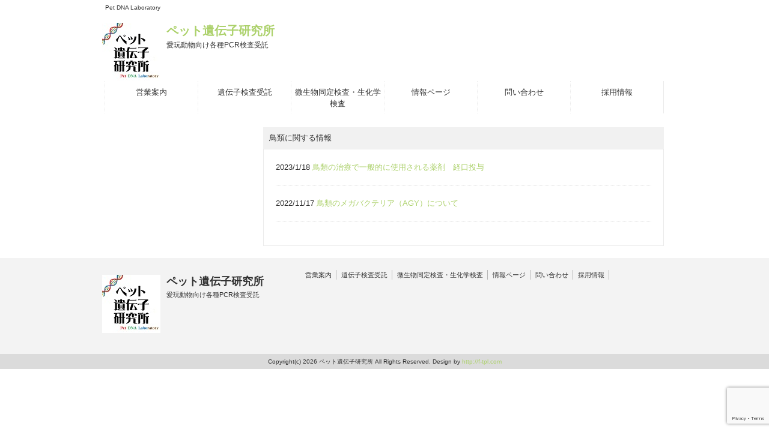

--- FILE ---
content_type: text/html; charset=UTF-8
request_url: https://pet-dna-labo.com/category/bird/
body_size: 6470
content:
<!DOCTYPE html>
<html lang="ja">
<head>
<meta charset="UTF-8">
<meta name="viewport" content="width=device-width, user-scalable=yes, maximum-scale=1.0, minimum-scale=1.0">
<meta name="description" content="鳥類に関する情報 - Pet DNA Laboratory">
<title>鳥類に関する情報 | ペット遺伝子研究所</title>
<link rel="profile" href="http://gmpg.org/xfn/11">
<link rel="stylesheet" type="text/css" media="all" href="https://pet-dna-labo.com/wp-content/themes/tpl_011_rwd/style.css">
<link rel="pingback" href="https://pet-dna-labo.com/xmlrpc.php">
<!--[if lt IE 9]>
<script src="https://pet-dna-labo.com/wp-content/themes/tpl_011_rwd/js/html5.js"></script>
<script src="https://pet-dna-labo.com/wp-content/themes/tpl_011_rwd/js/css3-mediaqueries.js"></script>
<![endif]-->
<meta name='robots' content='max-image-preview:large' />
<link rel="alternate" type="application/rss+xml" title="ペット遺伝子研究所 &raquo; 鳥類に関する情報 カテゴリーのフィード" href="https://pet-dna-labo.com/category/bird/feed/" />
<script type="text/javascript">
/* <![CDATA[ */
window._wpemojiSettings = {"baseUrl":"https:\/\/s.w.org\/images\/core\/emoji\/15.0.3\/72x72\/","ext":".png","svgUrl":"https:\/\/s.w.org\/images\/core\/emoji\/15.0.3\/svg\/","svgExt":".svg","source":{"concatemoji":"https:\/\/pet-dna-labo.com\/wp-includes\/js\/wp-emoji-release.min.js?ver=6.6.4"}};
/*! This file is auto-generated */
!function(i,n){var o,s,e;function c(e){try{var t={supportTests:e,timestamp:(new Date).valueOf()};sessionStorage.setItem(o,JSON.stringify(t))}catch(e){}}function p(e,t,n){e.clearRect(0,0,e.canvas.width,e.canvas.height),e.fillText(t,0,0);var t=new Uint32Array(e.getImageData(0,0,e.canvas.width,e.canvas.height).data),r=(e.clearRect(0,0,e.canvas.width,e.canvas.height),e.fillText(n,0,0),new Uint32Array(e.getImageData(0,0,e.canvas.width,e.canvas.height).data));return t.every(function(e,t){return e===r[t]})}function u(e,t,n){switch(t){case"flag":return n(e,"\ud83c\udff3\ufe0f\u200d\u26a7\ufe0f","\ud83c\udff3\ufe0f\u200b\u26a7\ufe0f")?!1:!n(e,"\ud83c\uddfa\ud83c\uddf3","\ud83c\uddfa\u200b\ud83c\uddf3")&&!n(e,"\ud83c\udff4\udb40\udc67\udb40\udc62\udb40\udc65\udb40\udc6e\udb40\udc67\udb40\udc7f","\ud83c\udff4\u200b\udb40\udc67\u200b\udb40\udc62\u200b\udb40\udc65\u200b\udb40\udc6e\u200b\udb40\udc67\u200b\udb40\udc7f");case"emoji":return!n(e,"\ud83d\udc26\u200d\u2b1b","\ud83d\udc26\u200b\u2b1b")}return!1}function f(e,t,n){var r="undefined"!=typeof WorkerGlobalScope&&self instanceof WorkerGlobalScope?new OffscreenCanvas(300,150):i.createElement("canvas"),a=r.getContext("2d",{willReadFrequently:!0}),o=(a.textBaseline="top",a.font="600 32px Arial",{});return e.forEach(function(e){o[e]=t(a,e,n)}),o}function t(e){var t=i.createElement("script");t.src=e,t.defer=!0,i.head.appendChild(t)}"undefined"!=typeof Promise&&(o="wpEmojiSettingsSupports",s=["flag","emoji"],n.supports={everything:!0,everythingExceptFlag:!0},e=new Promise(function(e){i.addEventListener("DOMContentLoaded",e,{once:!0})}),new Promise(function(t){var n=function(){try{var e=JSON.parse(sessionStorage.getItem(o));if("object"==typeof e&&"number"==typeof e.timestamp&&(new Date).valueOf()<e.timestamp+604800&&"object"==typeof e.supportTests)return e.supportTests}catch(e){}return null}();if(!n){if("undefined"!=typeof Worker&&"undefined"!=typeof OffscreenCanvas&&"undefined"!=typeof URL&&URL.createObjectURL&&"undefined"!=typeof Blob)try{var e="postMessage("+f.toString()+"("+[JSON.stringify(s),u.toString(),p.toString()].join(",")+"));",r=new Blob([e],{type:"text/javascript"}),a=new Worker(URL.createObjectURL(r),{name:"wpTestEmojiSupports"});return void(a.onmessage=function(e){c(n=e.data),a.terminate(),t(n)})}catch(e){}c(n=f(s,u,p))}t(n)}).then(function(e){for(var t in e)n.supports[t]=e[t],n.supports.everything=n.supports.everything&&n.supports[t],"flag"!==t&&(n.supports.everythingExceptFlag=n.supports.everythingExceptFlag&&n.supports[t]);n.supports.everythingExceptFlag=n.supports.everythingExceptFlag&&!n.supports.flag,n.DOMReady=!1,n.readyCallback=function(){n.DOMReady=!0}}).then(function(){return e}).then(function(){var e;n.supports.everything||(n.readyCallback(),(e=n.source||{}).concatemoji?t(e.concatemoji):e.wpemoji&&e.twemoji&&(t(e.twemoji),t(e.wpemoji)))}))}((window,document),window._wpemojiSettings);
/* ]]> */
</script>
<style id='wp-emoji-styles-inline-css' type='text/css'>

	img.wp-smiley, img.emoji {
		display: inline !important;
		border: none !important;
		box-shadow: none !important;
		height: 1em !important;
		width: 1em !important;
		margin: 0 0.07em !important;
		vertical-align: -0.1em !important;
		background: none !important;
		padding: 0 !important;
	}
</style>
<link rel='stylesheet' id='wp-block-library-css' href='https://pet-dna-labo.com/wp-includes/css/dist/block-library/style.min.css?ver=6.6.4' type='text/css' media='all' />
<style id='classic-theme-styles-inline-css' type='text/css'>
/*! This file is auto-generated */
.wp-block-button__link{color:#fff;background-color:#32373c;border-radius:9999px;box-shadow:none;text-decoration:none;padding:calc(.667em + 2px) calc(1.333em + 2px);font-size:1.125em}.wp-block-file__button{background:#32373c;color:#fff;text-decoration:none}
</style>
<style id='global-styles-inline-css' type='text/css'>
:root{--wp--preset--aspect-ratio--square: 1;--wp--preset--aspect-ratio--4-3: 4/3;--wp--preset--aspect-ratio--3-4: 3/4;--wp--preset--aspect-ratio--3-2: 3/2;--wp--preset--aspect-ratio--2-3: 2/3;--wp--preset--aspect-ratio--16-9: 16/9;--wp--preset--aspect-ratio--9-16: 9/16;--wp--preset--color--black: #000000;--wp--preset--color--cyan-bluish-gray: #abb8c3;--wp--preset--color--white: #ffffff;--wp--preset--color--pale-pink: #f78da7;--wp--preset--color--vivid-red: #cf2e2e;--wp--preset--color--luminous-vivid-orange: #ff6900;--wp--preset--color--luminous-vivid-amber: #fcb900;--wp--preset--color--light-green-cyan: #7bdcb5;--wp--preset--color--vivid-green-cyan: #00d084;--wp--preset--color--pale-cyan-blue: #8ed1fc;--wp--preset--color--vivid-cyan-blue: #0693e3;--wp--preset--color--vivid-purple: #9b51e0;--wp--preset--gradient--vivid-cyan-blue-to-vivid-purple: linear-gradient(135deg,rgba(6,147,227,1) 0%,rgb(155,81,224) 100%);--wp--preset--gradient--light-green-cyan-to-vivid-green-cyan: linear-gradient(135deg,rgb(122,220,180) 0%,rgb(0,208,130) 100%);--wp--preset--gradient--luminous-vivid-amber-to-luminous-vivid-orange: linear-gradient(135deg,rgba(252,185,0,1) 0%,rgba(255,105,0,1) 100%);--wp--preset--gradient--luminous-vivid-orange-to-vivid-red: linear-gradient(135deg,rgba(255,105,0,1) 0%,rgb(207,46,46) 100%);--wp--preset--gradient--very-light-gray-to-cyan-bluish-gray: linear-gradient(135deg,rgb(238,238,238) 0%,rgb(169,184,195) 100%);--wp--preset--gradient--cool-to-warm-spectrum: linear-gradient(135deg,rgb(74,234,220) 0%,rgb(151,120,209) 20%,rgb(207,42,186) 40%,rgb(238,44,130) 60%,rgb(251,105,98) 80%,rgb(254,248,76) 100%);--wp--preset--gradient--blush-light-purple: linear-gradient(135deg,rgb(255,206,236) 0%,rgb(152,150,240) 100%);--wp--preset--gradient--blush-bordeaux: linear-gradient(135deg,rgb(254,205,165) 0%,rgb(254,45,45) 50%,rgb(107,0,62) 100%);--wp--preset--gradient--luminous-dusk: linear-gradient(135deg,rgb(255,203,112) 0%,rgb(199,81,192) 50%,rgb(65,88,208) 100%);--wp--preset--gradient--pale-ocean: linear-gradient(135deg,rgb(255,245,203) 0%,rgb(182,227,212) 50%,rgb(51,167,181) 100%);--wp--preset--gradient--electric-grass: linear-gradient(135deg,rgb(202,248,128) 0%,rgb(113,206,126) 100%);--wp--preset--gradient--midnight: linear-gradient(135deg,rgb(2,3,129) 0%,rgb(40,116,252) 100%);--wp--preset--font-size--small: 13px;--wp--preset--font-size--medium: 20px;--wp--preset--font-size--large: 36px;--wp--preset--font-size--x-large: 42px;--wp--preset--spacing--20: 0.44rem;--wp--preset--spacing--30: 0.67rem;--wp--preset--spacing--40: 1rem;--wp--preset--spacing--50: 1.5rem;--wp--preset--spacing--60: 2.25rem;--wp--preset--spacing--70: 3.38rem;--wp--preset--spacing--80: 5.06rem;--wp--preset--shadow--natural: 6px 6px 9px rgba(0, 0, 0, 0.2);--wp--preset--shadow--deep: 12px 12px 50px rgba(0, 0, 0, 0.4);--wp--preset--shadow--sharp: 6px 6px 0px rgba(0, 0, 0, 0.2);--wp--preset--shadow--outlined: 6px 6px 0px -3px rgba(255, 255, 255, 1), 6px 6px rgba(0, 0, 0, 1);--wp--preset--shadow--crisp: 6px 6px 0px rgba(0, 0, 0, 1);}:where(.is-layout-flex){gap: 0.5em;}:where(.is-layout-grid){gap: 0.5em;}body .is-layout-flex{display: flex;}.is-layout-flex{flex-wrap: wrap;align-items: center;}.is-layout-flex > :is(*, div){margin: 0;}body .is-layout-grid{display: grid;}.is-layout-grid > :is(*, div){margin: 0;}:where(.wp-block-columns.is-layout-flex){gap: 2em;}:where(.wp-block-columns.is-layout-grid){gap: 2em;}:where(.wp-block-post-template.is-layout-flex){gap: 1.25em;}:where(.wp-block-post-template.is-layout-grid){gap: 1.25em;}.has-black-color{color: var(--wp--preset--color--black) !important;}.has-cyan-bluish-gray-color{color: var(--wp--preset--color--cyan-bluish-gray) !important;}.has-white-color{color: var(--wp--preset--color--white) !important;}.has-pale-pink-color{color: var(--wp--preset--color--pale-pink) !important;}.has-vivid-red-color{color: var(--wp--preset--color--vivid-red) !important;}.has-luminous-vivid-orange-color{color: var(--wp--preset--color--luminous-vivid-orange) !important;}.has-luminous-vivid-amber-color{color: var(--wp--preset--color--luminous-vivid-amber) !important;}.has-light-green-cyan-color{color: var(--wp--preset--color--light-green-cyan) !important;}.has-vivid-green-cyan-color{color: var(--wp--preset--color--vivid-green-cyan) !important;}.has-pale-cyan-blue-color{color: var(--wp--preset--color--pale-cyan-blue) !important;}.has-vivid-cyan-blue-color{color: var(--wp--preset--color--vivid-cyan-blue) !important;}.has-vivid-purple-color{color: var(--wp--preset--color--vivid-purple) !important;}.has-black-background-color{background-color: var(--wp--preset--color--black) !important;}.has-cyan-bluish-gray-background-color{background-color: var(--wp--preset--color--cyan-bluish-gray) !important;}.has-white-background-color{background-color: var(--wp--preset--color--white) !important;}.has-pale-pink-background-color{background-color: var(--wp--preset--color--pale-pink) !important;}.has-vivid-red-background-color{background-color: var(--wp--preset--color--vivid-red) !important;}.has-luminous-vivid-orange-background-color{background-color: var(--wp--preset--color--luminous-vivid-orange) !important;}.has-luminous-vivid-amber-background-color{background-color: var(--wp--preset--color--luminous-vivid-amber) !important;}.has-light-green-cyan-background-color{background-color: var(--wp--preset--color--light-green-cyan) !important;}.has-vivid-green-cyan-background-color{background-color: var(--wp--preset--color--vivid-green-cyan) !important;}.has-pale-cyan-blue-background-color{background-color: var(--wp--preset--color--pale-cyan-blue) !important;}.has-vivid-cyan-blue-background-color{background-color: var(--wp--preset--color--vivid-cyan-blue) !important;}.has-vivid-purple-background-color{background-color: var(--wp--preset--color--vivid-purple) !important;}.has-black-border-color{border-color: var(--wp--preset--color--black) !important;}.has-cyan-bluish-gray-border-color{border-color: var(--wp--preset--color--cyan-bluish-gray) !important;}.has-white-border-color{border-color: var(--wp--preset--color--white) !important;}.has-pale-pink-border-color{border-color: var(--wp--preset--color--pale-pink) !important;}.has-vivid-red-border-color{border-color: var(--wp--preset--color--vivid-red) !important;}.has-luminous-vivid-orange-border-color{border-color: var(--wp--preset--color--luminous-vivid-orange) !important;}.has-luminous-vivid-amber-border-color{border-color: var(--wp--preset--color--luminous-vivid-amber) !important;}.has-light-green-cyan-border-color{border-color: var(--wp--preset--color--light-green-cyan) !important;}.has-vivid-green-cyan-border-color{border-color: var(--wp--preset--color--vivid-green-cyan) !important;}.has-pale-cyan-blue-border-color{border-color: var(--wp--preset--color--pale-cyan-blue) !important;}.has-vivid-cyan-blue-border-color{border-color: var(--wp--preset--color--vivid-cyan-blue) !important;}.has-vivid-purple-border-color{border-color: var(--wp--preset--color--vivid-purple) !important;}.has-vivid-cyan-blue-to-vivid-purple-gradient-background{background: var(--wp--preset--gradient--vivid-cyan-blue-to-vivid-purple) !important;}.has-light-green-cyan-to-vivid-green-cyan-gradient-background{background: var(--wp--preset--gradient--light-green-cyan-to-vivid-green-cyan) !important;}.has-luminous-vivid-amber-to-luminous-vivid-orange-gradient-background{background: var(--wp--preset--gradient--luminous-vivid-amber-to-luminous-vivid-orange) !important;}.has-luminous-vivid-orange-to-vivid-red-gradient-background{background: var(--wp--preset--gradient--luminous-vivid-orange-to-vivid-red) !important;}.has-very-light-gray-to-cyan-bluish-gray-gradient-background{background: var(--wp--preset--gradient--very-light-gray-to-cyan-bluish-gray) !important;}.has-cool-to-warm-spectrum-gradient-background{background: var(--wp--preset--gradient--cool-to-warm-spectrum) !important;}.has-blush-light-purple-gradient-background{background: var(--wp--preset--gradient--blush-light-purple) !important;}.has-blush-bordeaux-gradient-background{background: var(--wp--preset--gradient--blush-bordeaux) !important;}.has-luminous-dusk-gradient-background{background: var(--wp--preset--gradient--luminous-dusk) !important;}.has-pale-ocean-gradient-background{background: var(--wp--preset--gradient--pale-ocean) !important;}.has-electric-grass-gradient-background{background: var(--wp--preset--gradient--electric-grass) !important;}.has-midnight-gradient-background{background: var(--wp--preset--gradient--midnight) !important;}.has-small-font-size{font-size: var(--wp--preset--font-size--small) !important;}.has-medium-font-size{font-size: var(--wp--preset--font-size--medium) !important;}.has-large-font-size{font-size: var(--wp--preset--font-size--large) !important;}.has-x-large-font-size{font-size: var(--wp--preset--font-size--x-large) !important;}
:where(.wp-block-post-template.is-layout-flex){gap: 1.25em;}:where(.wp-block-post-template.is-layout-grid){gap: 1.25em;}
:where(.wp-block-columns.is-layout-flex){gap: 2em;}:where(.wp-block-columns.is-layout-grid){gap: 2em;}
:root :where(.wp-block-pullquote){font-size: 1.5em;line-height: 1.6;}
</style>
<link rel='stylesheet' id='contact-form-7-css' href='https://pet-dna-labo.com/wp-content/plugins/contact-form-7/includes/css/styles.css?ver=6.0.6' type='text/css' media='all' />
<link rel="https://api.w.org/" href="https://pet-dna-labo.com/wp-json/" /><link rel="alternate" title="JSON" type="application/json" href="https://pet-dna-labo.com/wp-json/wp/v2/categories/5" /><link rel="EditURI" type="application/rsd+xml" title="RSD" href="https://pet-dna-labo.com/xmlrpc.php?rsd" />
<link rel="icon" href="https://pet-dna-labo.com/wp-content/uploads/2020/10/cropped-正方形-scaled-2-32x32.jpg" sizes="32x32" />
<link rel="icon" href="https://pet-dna-labo.com/wp-content/uploads/2020/10/cropped-正方形-scaled-2-192x192.jpg" sizes="192x192" />
<link rel="apple-touch-icon" href="https://pet-dna-labo.com/wp-content/uploads/2020/10/cropped-正方形-scaled-2-180x180.jpg" />
<meta name="msapplication-TileImage" content="https://pet-dna-labo.com/wp-content/uploads/2020/10/cropped-正方形-scaled-2-270x270.jpg" />
<script src="https://pet-dna-labo.com/wp-content/themes/tpl_011_rwd/js/jquery1.4.4.min.js"></script>
<script src="https://pet-dna-labo.com/wp-content/themes/tpl_011_rwd/js/script.js"></script>
</head>
<body>

  <header id="header" role="banner">
		<h1>Pet DNA Laboratory</h1>

		<div class="logo">		
  		<a href="https://pet-dna-labo.com/" title="ペット遺伝子研究所" rel="home">
				<img src="http://pet-dna-labo.com/wp-content/uploads/2020/10/S正方形.jpg" alt="ペット遺伝子研究所">      	<p>
					ペット遺伝子研究所          <span>愛玩動物向け各種PCR検査受託</span>        </p>
      </a>
		</div>
    <div class="info">
    	    	    </div>
	</header>

  <nav id="mainNav">
  	<div class="inner">
    	<a class="menu" id="menu"><span>MENU</span></a>
			<div class="panel">   
    	<ul><li id="menu-item-57" class="menu-item menu-item-type-post_type menu-item-object-page"><a href="https://pet-dna-labo.com/%e5%96%b6%e6%a5%ad%e6%a1%88%e5%86%85/"><strong>営業案内</strong></a></li>
<li id="menu-item-202" class="menu-item menu-item-type-post_type menu-item-object-page menu-item-has-children"><a href="https://pet-dna-labo.com/%e6%a4%9c%e6%9f%bb%e5%8f%97%e8%a8%97/"><strong>遺伝子検査受託</strong></a>
<ul class="sub-menu">
	<li id="menu-item-271" class="menu-item menu-item-type-post_type menu-item-object-page"><a href="https://pet-dna-labo.com/web%e6%a4%9c%e6%9f%bb%e4%be%9d%e9%a0%bc%e3%82%b7%e3%82%b9%e3%83%86%e3%83%a0/">WEB検査依頼システム</a></li>
	<li id="menu-item-78" class="menu-item menu-item-type-post_type menu-item-object-page"><a href="https://pet-dna-labo.com/%e6%a4%9c%e6%9f%bb%e4%be%9d%e9%a0%bc%e6%96%b9%e6%b3%95/">検査を依頼する</a></li>
	<li id="menu-item-56" class="menu-item menu-item-type-post_type menu-item-object-page"><a href="https://pet-dna-labo.com/%e5%8f%97%e8%a8%97%e5%86%85%e5%ae%b9-%e6%96%99%e9%87%91/">検査項目</a></li>
	<li id="menu-item-287" class="menu-item menu-item-type-post_type menu-item-object-page"><a href="https://pet-dna-labo.com/%e3%83%9e%e3%82%a4%e3%82%af%e3%83%ad%e3%83%81%e3%83%a5%e3%83%bc%e3%83%96%e8%b3%bc%e5%85%a5%e7%94%b3%e3%81%97%e8%be%bc%e3%81%bf/">マイクロチューブ購入申し込み</a></li>
</ul>
</li>
<li id="menu-item-353" class="menu-item menu-item-type-post_type menu-item-object-page"><a href="https://pet-dna-labo.com/%e5%be%ae%e7%94%9f%e7%89%a9%e5%90%8c%e5%ae%9a%e6%a4%9c%e6%9f%bb%e3%83%bb%e7%94%9f%e5%8c%96%e5%ad%a6%e6%a4%9c%e6%9f%bb/"><strong>微生物同定検査・生化学検査</strong></a></li>
<li id="menu-item-135" class="menu-item menu-item-type-post_type menu-item-object-page menu-item-has-children"><a href="https://pet-dna-labo.com/%e6%83%85%e5%a0%b1%e3%83%9a%e3%83%bc%e3%82%b8/"><strong>情報ページ</strong></a>
<ul class="sub-menu">
	<li id="menu-item-93" class="menu-item menu-item-type-post_type menu-item-object-page"><a href="https://pet-dna-labo.com/qa/">Q&#038;A</a></li>
</ul>
</li>
<li id="menu-item-83" class="menu-item menu-item-type-post_type menu-item-object-page"><a href="https://pet-dna-labo.com/%e5%95%8f%e3%81%84%e5%90%88%e3%82%8f%e3%81%9b/"><strong>問い合わせ</strong></a></li>
<li id="menu-item-358" class="menu-item menu-item-type-post_type menu-item-object-page"><a href="https://pet-dna-labo.com/%e6%8e%a1%e7%94%a8%e6%83%85%e5%a0%b1/"><strong>採用情報</strong></a></li>
</ul>    	</div>
    </div>
  </nav>
  
<div id="wrapper"><section id="main">
	<section id="post-209" class="content">	

				<h3 class="heading">鳥類に関する情報</h3>
			
  	<article class="post">
				
		<article id="post-209" class="archive">
    		<p><time datetime="2023-01-18">2023/1/18</time> <a href="https://pet-dna-labo.com/209/" rel="bookmark" title="Permanent Link to 鳥類の治療で一般的に使用される薬剤　経口投与"><span>鳥類の治療で一般的に使用される薬剤　経口投与</span></a>
  	</article>
	
	
		<article id="post-140" class="archive">
    		<p><time datetime="2022-11-17">2022/11/17</time> <a href="https://pet-dna-labo.com/140/" rel="bookmark" title="Permanent Link to 鳥類のメガバクテリア（AGY）について"><span>鳥類のメガバクテリア（AGY）について</span></a>
  	</article>
	
			</article>
	</section>
  </section>
<!-- / コンテンツ -->
<aside id="sidebar">
</aside></div>

<!-- フッター -->
<footer id="footer">
  <div class="inner">
		
    <!-- 左側 -->
		<div id="info" class="grid">
	  	<!-- ロゴ -->
			<div class="logo">		
  			<a href="https://pet-dna-labo.com/" title="ペット遺伝子研究所" rel="home">
					<img src="http://pet-dna-labo.com/wp-content/uploads/2020/10/S正方形.jpg" alt="ペット遺伝子研究所">      		<p>
						ペット遺伝子研究所          	<span>愛玩動物向け各種PCR検査受託</span>        	</p>
      	</a>
			</div>
			<!-- / ロゴ -->
    
			<!-- 電話番号+受付時間 -->
			<div class="info">
    		    		    	</div>
			<!-- / 電話番号+受付時間 -->
		</div>  
		<!-- / 左側 -->
	
  	<!-- 右側 ナビゲーション -->
		<ul class="footnav"><li id="menu-item-57" class="menu-item menu-item-type-post_type menu-item-object-page menu-item-57"><a href="https://pet-dna-labo.com/%e5%96%b6%e6%a5%ad%e6%a1%88%e5%86%85/">営業案内</a></li>
<li id="menu-item-202" class="menu-item menu-item-type-post_type menu-item-object-page menu-item-has-children menu-item-202"><a href="https://pet-dna-labo.com/%e6%a4%9c%e6%9f%bb%e5%8f%97%e8%a8%97/">遺伝子検査受託</a>
<ul class="sub-menu">
	<li id="menu-item-271" class="menu-item menu-item-type-post_type menu-item-object-page menu-item-271"><a href="https://pet-dna-labo.com/web%e6%a4%9c%e6%9f%bb%e4%be%9d%e9%a0%bc%e3%82%b7%e3%82%b9%e3%83%86%e3%83%a0/">WEB検査依頼システム</a></li>
	<li id="menu-item-78" class="menu-item menu-item-type-post_type menu-item-object-page menu-item-78"><a href="https://pet-dna-labo.com/%e6%a4%9c%e6%9f%bb%e4%be%9d%e9%a0%bc%e6%96%b9%e6%b3%95/">検査を依頼する</a></li>
	<li id="menu-item-56" class="menu-item menu-item-type-post_type menu-item-object-page menu-item-56"><a href="https://pet-dna-labo.com/%e5%8f%97%e8%a8%97%e5%86%85%e5%ae%b9-%e6%96%99%e9%87%91/">検査項目</a></li>
	<li id="menu-item-287" class="menu-item menu-item-type-post_type menu-item-object-page menu-item-287"><a href="https://pet-dna-labo.com/%e3%83%9e%e3%82%a4%e3%82%af%e3%83%ad%e3%83%81%e3%83%a5%e3%83%bc%e3%83%96%e8%b3%bc%e5%85%a5%e7%94%b3%e3%81%97%e8%be%bc%e3%81%bf/">マイクロチューブ購入申し込み</a></li>
</ul>
</li>
<li id="menu-item-353" class="menu-item menu-item-type-post_type menu-item-object-page menu-item-353"><a href="https://pet-dna-labo.com/%e5%be%ae%e7%94%9f%e7%89%a9%e5%90%8c%e5%ae%9a%e6%a4%9c%e6%9f%bb%e3%83%bb%e7%94%9f%e5%8c%96%e5%ad%a6%e6%a4%9c%e6%9f%bb/">微生物同定検査・生化学検査</a></li>
<li id="menu-item-135" class="menu-item menu-item-type-post_type menu-item-object-page menu-item-has-children menu-item-135"><a href="https://pet-dna-labo.com/%e6%83%85%e5%a0%b1%e3%83%9a%e3%83%bc%e3%82%b8/">情報ページ</a>
<ul class="sub-menu">
	<li id="menu-item-93" class="menu-item menu-item-type-post_type menu-item-object-page menu-item-93"><a href="https://pet-dna-labo.com/qa/">Q&#038;A</a></li>
</ul>
</li>
<li id="menu-item-83" class="menu-item menu-item-type-post_type menu-item-object-page menu-item-83"><a href="https://pet-dna-labo.com/%e5%95%8f%e3%81%84%e5%90%88%e3%82%8f%e3%81%9b/">問い合わせ</a></li>
<li id="menu-item-358" class="menu-item menu-item-type-post_type menu-item-object-page menu-item-358"><a href="https://pet-dna-labo.com/%e6%8e%a1%e7%94%a8%e6%83%85%e5%a0%b1/">採用情報</a></li>
</ul>
	</div>
</footer>
<!-- / footer -->

	<p id="copyright">Copyright(c) 2026 ペット遺伝子研究所 All Rights Reserved. Design by <a href="http://f-tpl.com" target="_blank" rel="nofollow">http://f-tpl.com</a></p>


<script type="text/javascript" src="https://pet-dna-labo.com/wp-includes/js/dist/hooks.min.js?ver=2810c76e705dd1a53b18" id="wp-hooks-js"></script>
<script type="text/javascript" src="https://pet-dna-labo.com/wp-includes/js/dist/i18n.min.js?ver=5e580eb46a90c2b997e6" id="wp-i18n-js"></script>
<script type="text/javascript" id="wp-i18n-js-after">
/* <![CDATA[ */
wp.i18n.setLocaleData( { 'text direction\u0004ltr': [ 'ltr' ] } );
/* ]]> */
</script>
<script type="text/javascript" src="https://pet-dna-labo.com/wp-content/plugins/contact-form-7/includes/swv/js/index.js?ver=6.0.6" id="swv-js"></script>
<script type="text/javascript" id="contact-form-7-js-translations">
/* <![CDATA[ */
( function( domain, translations ) {
	var localeData = translations.locale_data[ domain ] || translations.locale_data.messages;
	localeData[""].domain = domain;
	wp.i18n.setLocaleData( localeData, domain );
} )( "contact-form-7", {"translation-revision-date":"2025-04-11 06:42:50+0000","generator":"GlotPress\/4.0.1","domain":"messages","locale_data":{"messages":{"":{"domain":"messages","plural-forms":"nplurals=1; plural=0;","lang":"ja_JP"},"This contact form is placed in the wrong place.":["\u3053\u306e\u30b3\u30f3\u30bf\u30af\u30c8\u30d5\u30a9\u30fc\u30e0\u306f\u9593\u9055\u3063\u305f\u4f4d\u7f6e\u306b\u7f6e\u304b\u308c\u3066\u3044\u307e\u3059\u3002"],"Error:":["\u30a8\u30e9\u30fc:"]}},"comment":{"reference":"includes\/js\/index.js"}} );
/* ]]> */
</script>
<script type="text/javascript" id="contact-form-7-js-before">
/* <![CDATA[ */
var wpcf7 = {
    "api": {
        "root": "https:\/\/pet-dna-labo.com\/wp-json\/",
        "namespace": "contact-form-7\/v1"
    }
};
/* ]]> */
</script>
<script type="text/javascript" src="https://pet-dna-labo.com/wp-content/plugins/contact-form-7/includes/js/index.js?ver=6.0.6" id="contact-form-7-js"></script>
<script type="text/javascript" src="https://www.google.com/recaptcha/api.js?render=6LdqeQsjAAAAAFkg3jKtmz0_ITOpoxxfUWsEygoe&amp;ver=3.0" id="google-recaptcha-js"></script>
<script type="text/javascript" src="https://pet-dna-labo.com/wp-includes/js/dist/vendor/wp-polyfill.min.js?ver=3.15.0" id="wp-polyfill-js"></script>
<script type="text/javascript" id="wpcf7-recaptcha-js-before">
/* <![CDATA[ */
var wpcf7_recaptcha = {
    "sitekey": "6LdqeQsjAAAAAFkg3jKtmz0_ITOpoxxfUWsEygoe",
    "actions": {
        "homepage": "homepage",
        "contactform": "contactform"
    }
};
/* ]]> */
</script>
<script type="text/javascript" src="https://pet-dna-labo.com/wp-content/plugins/contact-form-7/modules/recaptcha/index.js?ver=6.0.6" id="wpcf7-recaptcha-js"></script>
</body>
</html>

--- FILE ---
content_type: text/html; charset=utf-8
request_url: https://www.google.com/recaptcha/api2/anchor?ar=1&k=6LdqeQsjAAAAAFkg3jKtmz0_ITOpoxxfUWsEygoe&co=aHR0cHM6Ly9wZXQtZG5hLWxhYm8uY29tOjQ0Mw..&hl=en&v=PoyoqOPhxBO7pBk68S4YbpHZ&size=invisible&anchor-ms=20000&execute-ms=30000&cb=pxi2fsawz2ps
body_size: 48541
content:
<!DOCTYPE HTML><html dir="ltr" lang="en"><head><meta http-equiv="Content-Type" content="text/html; charset=UTF-8">
<meta http-equiv="X-UA-Compatible" content="IE=edge">
<title>reCAPTCHA</title>
<style type="text/css">
/* cyrillic-ext */
@font-face {
  font-family: 'Roboto';
  font-style: normal;
  font-weight: 400;
  font-stretch: 100%;
  src: url(//fonts.gstatic.com/s/roboto/v48/KFO7CnqEu92Fr1ME7kSn66aGLdTylUAMa3GUBHMdazTgWw.woff2) format('woff2');
  unicode-range: U+0460-052F, U+1C80-1C8A, U+20B4, U+2DE0-2DFF, U+A640-A69F, U+FE2E-FE2F;
}
/* cyrillic */
@font-face {
  font-family: 'Roboto';
  font-style: normal;
  font-weight: 400;
  font-stretch: 100%;
  src: url(//fonts.gstatic.com/s/roboto/v48/KFO7CnqEu92Fr1ME7kSn66aGLdTylUAMa3iUBHMdazTgWw.woff2) format('woff2');
  unicode-range: U+0301, U+0400-045F, U+0490-0491, U+04B0-04B1, U+2116;
}
/* greek-ext */
@font-face {
  font-family: 'Roboto';
  font-style: normal;
  font-weight: 400;
  font-stretch: 100%;
  src: url(//fonts.gstatic.com/s/roboto/v48/KFO7CnqEu92Fr1ME7kSn66aGLdTylUAMa3CUBHMdazTgWw.woff2) format('woff2');
  unicode-range: U+1F00-1FFF;
}
/* greek */
@font-face {
  font-family: 'Roboto';
  font-style: normal;
  font-weight: 400;
  font-stretch: 100%;
  src: url(//fonts.gstatic.com/s/roboto/v48/KFO7CnqEu92Fr1ME7kSn66aGLdTylUAMa3-UBHMdazTgWw.woff2) format('woff2');
  unicode-range: U+0370-0377, U+037A-037F, U+0384-038A, U+038C, U+038E-03A1, U+03A3-03FF;
}
/* math */
@font-face {
  font-family: 'Roboto';
  font-style: normal;
  font-weight: 400;
  font-stretch: 100%;
  src: url(//fonts.gstatic.com/s/roboto/v48/KFO7CnqEu92Fr1ME7kSn66aGLdTylUAMawCUBHMdazTgWw.woff2) format('woff2');
  unicode-range: U+0302-0303, U+0305, U+0307-0308, U+0310, U+0312, U+0315, U+031A, U+0326-0327, U+032C, U+032F-0330, U+0332-0333, U+0338, U+033A, U+0346, U+034D, U+0391-03A1, U+03A3-03A9, U+03B1-03C9, U+03D1, U+03D5-03D6, U+03F0-03F1, U+03F4-03F5, U+2016-2017, U+2034-2038, U+203C, U+2040, U+2043, U+2047, U+2050, U+2057, U+205F, U+2070-2071, U+2074-208E, U+2090-209C, U+20D0-20DC, U+20E1, U+20E5-20EF, U+2100-2112, U+2114-2115, U+2117-2121, U+2123-214F, U+2190, U+2192, U+2194-21AE, U+21B0-21E5, U+21F1-21F2, U+21F4-2211, U+2213-2214, U+2216-22FF, U+2308-230B, U+2310, U+2319, U+231C-2321, U+2336-237A, U+237C, U+2395, U+239B-23B7, U+23D0, U+23DC-23E1, U+2474-2475, U+25AF, U+25B3, U+25B7, U+25BD, U+25C1, U+25CA, U+25CC, U+25FB, U+266D-266F, U+27C0-27FF, U+2900-2AFF, U+2B0E-2B11, U+2B30-2B4C, U+2BFE, U+3030, U+FF5B, U+FF5D, U+1D400-1D7FF, U+1EE00-1EEFF;
}
/* symbols */
@font-face {
  font-family: 'Roboto';
  font-style: normal;
  font-weight: 400;
  font-stretch: 100%;
  src: url(//fonts.gstatic.com/s/roboto/v48/KFO7CnqEu92Fr1ME7kSn66aGLdTylUAMaxKUBHMdazTgWw.woff2) format('woff2');
  unicode-range: U+0001-000C, U+000E-001F, U+007F-009F, U+20DD-20E0, U+20E2-20E4, U+2150-218F, U+2190, U+2192, U+2194-2199, U+21AF, U+21E6-21F0, U+21F3, U+2218-2219, U+2299, U+22C4-22C6, U+2300-243F, U+2440-244A, U+2460-24FF, U+25A0-27BF, U+2800-28FF, U+2921-2922, U+2981, U+29BF, U+29EB, U+2B00-2BFF, U+4DC0-4DFF, U+FFF9-FFFB, U+10140-1018E, U+10190-1019C, U+101A0, U+101D0-101FD, U+102E0-102FB, U+10E60-10E7E, U+1D2C0-1D2D3, U+1D2E0-1D37F, U+1F000-1F0FF, U+1F100-1F1AD, U+1F1E6-1F1FF, U+1F30D-1F30F, U+1F315, U+1F31C, U+1F31E, U+1F320-1F32C, U+1F336, U+1F378, U+1F37D, U+1F382, U+1F393-1F39F, U+1F3A7-1F3A8, U+1F3AC-1F3AF, U+1F3C2, U+1F3C4-1F3C6, U+1F3CA-1F3CE, U+1F3D4-1F3E0, U+1F3ED, U+1F3F1-1F3F3, U+1F3F5-1F3F7, U+1F408, U+1F415, U+1F41F, U+1F426, U+1F43F, U+1F441-1F442, U+1F444, U+1F446-1F449, U+1F44C-1F44E, U+1F453, U+1F46A, U+1F47D, U+1F4A3, U+1F4B0, U+1F4B3, U+1F4B9, U+1F4BB, U+1F4BF, U+1F4C8-1F4CB, U+1F4D6, U+1F4DA, U+1F4DF, U+1F4E3-1F4E6, U+1F4EA-1F4ED, U+1F4F7, U+1F4F9-1F4FB, U+1F4FD-1F4FE, U+1F503, U+1F507-1F50B, U+1F50D, U+1F512-1F513, U+1F53E-1F54A, U+1F54F-1F5FA, U+1F610, U+1F650-1F67F, U+1F687, U+1F68D, U+1F691, U+1F694, U+1F698, U+1F6AD, U+1F6B2, U+1F6B9-1F6BA, U+1F6BC, U+1F6C6-1F6CF, U+1F6D3-1F6D7, U+1F6E0-1F6EA, U+1F6F0-1F6F3, U+1F6F7-1F6FC, U+1F700-1F7FF, U+1F800-1F80B, U+1F810-1F847, U+1F850-1F859, U+1F860-1F887, U+1F890-1F8AD, U+1F8B0-1F8BB, U+1F8C0-1F8C1, U+1F900-1F90B, U+1F93B, U+1F946, U+1F984, U+1F996, U+1F9E9, U+1FA00-1FA6F, U+1FA70-1FA7C, U+1FA80-1FA89, U+1FA8F-1FAC6, U+1FACE-1FADC, U+1FADF-1FAE9, U+1FAF0-1FAF8, U+1FB00-1FBFF;
}
/* vietnamese */
@font-face {
  font-family: 'Roboto';
  font-style: normal;
  font-weight: 400;
  font-stretch: 100%;
  src: url(//fonts.gstatic.com/s/roboto/v48/KFO7CnqEu92Fr1ME7kSn66aGLdTylUAMa3OUBHMdazTgWw.woff2) format('woff2');
  unicode-range: U+0102-0103, U+0110-0111, U+0128-0129, U+0168-0169, U+01A0-01A1, U+01AF-01B0, U+0300-0301, U+0303-0304, U+0308-0309, U+0323, U+0329, U+1EA0-1EF9, U+20AB;
}
/* latin-ext */
@font-face {
  font-family: 'Roboto';
  font-style: normal;
  font-weight: 400;
  font-stretch: 100%;
  src: url(//fonts.gstatic.com/s/roboto/v48/KFO7CnqEu92Fr1ME7kSn66aGLdTylUAMa3KUBHMdazTgWw.woff2) format('woff2');
  unicode-range: U+0100-02BA, U+02BD-02C5, U+02C7-02CC, U+02CE-02D7, U+02DD-02FF, U+0304, U+0308, U+0329, U+1D00-1DBF, U+1E00-1E9F, U+1EF2-1EFF, U+2020, U+20A0-20AB, U+20AD-20C0, U+2113, U+2C60-2C7F, U+A720-A7FF;
}
/* latin */
@font-face {
  font-family: 'Roboto';
  font-style: normal;
  font-weight: 400;
  font-stretch: 100%;
  src: url(//fonts.gstatic.com/s/roboto/v48/KFO7CnqEu92Fr1ME7kSn66aGLdTylUAMa3yUBHMdazQ.woff2) format('woff2');
  unicode-range: U+0000-00FF, U+0131, U+0152-0153, U+02BB-02BC, U+02C6, U+02DA, U+02DC, U+0304, U+0308, U+0329, U+2000-206F, U+20AC, U+2122, U+2191, U+2193, U+2212, U+2215, U+FEFF, U+FFFD;
}
/* cyrillic-ext */
@font-face {
  font-family: 'Roboto';
  font-style: normal;
  font-weight: 500;
  font-stretch: 100%;
  src: url(//fonts.gstatic.com/s/roboto/v48/KFO7CnqEu92Fr1ME7kSn66aGLdTylUAMa3GUBHMdazTgWw.woff2) format('woff2');
  unicode-range: U+0460-052F, U+1C80-1C8A, U+20B4, U+2DE0-2DFF, U+A640-A69F, U+FE2E-FE2F;
}
/* cyrillic */
@font-face {
  font-family: 'Roboto';
  font-style: normal;
  font-weight: 500;
  font-stretch: 100%;
  src: url(//fonts.gstatic.com/s/roboto/v48/KFO7CnqEu92Fr1ME7kSn66aGLdTylUAMa3iUBHMdazTgWw.woff2) format('woff2');
  unicode-range: U+0301, U+0400-045F, U+0490-0491, U+04B0-04B1, U+2116;
}
/* greek-ext */
@font-face {
  font-family: 'Roboto';
  font-style: normal;
  font-weight: 500;
  font-stretch: 100%;
  src: url(//fonts.gstatic.com/s/roboto/v48/KFO7CnqEu92Fr1ME7kSn66aGLdTylUAMa3CUBHMdazTgWw.woff2) format('woff2');
  unicode-range: U+1F00-1FFF;
}
/* greek */
@font-face {
  font-family: 'Roboto';
  font-style: normal;
  font-weight: 500;
  font-stretch: 100%;
  src: url(//fonts.gstatic.com/s/roboto/v48/KFO7CnqEu92Fr1ME7kSn66aGLdTylUAMa3-UBHMdazTgWw.woff2) format('woff2');
  unicode-range: U+0370-0377, U+037A-037F, U+0384-038A, U+038C, U+038E-03A1, U+03A3-03FF;
}
/* math */
@font-face {
  font-family: 'Roboto';
  font-style: normal;
  font-weight: 500;
  font-stretch: 100%;
  src: url(//fonts.gstatic.com/s/roboto/v48/KFO7CnqEu92Fr1ME7kSn66aGLdTylUAMawCUBHMdazTgWw.woff2) format('woff2');
  unicode-range: U+0302-0303, U+0305, U+0307-0308, U+0310, U+0312, U+0315, U+031A, U+0326-0327, U+032C, U+032F-0330, U+0332-0333, U+0338, U+033A, U+0346, U+034D, U+0391-03A1, U+03A3-03A9, U+03B1-03C9, U+03D1, U+03D5-03D6, U+03F0-03F1, U+03F4-03F5, U+2016-2017, U+2034-2038, U+203C, U+2040, U+2043, U+2047, U+2050, U+2057, U+205F, U+2070-2071, U+2074-208E, U+2090-209C, U+20D0-20DC, U+20E1, U+20E5-20EF, U+2100-2112, U+2114-2115, U+2117-2121, U+2123-214F, U+2190, U+2192, U+2194-21AE, U+21B0-21E5, U+21F1-21F2, U+21F4-2211, U+2213-2214, U+2216-22FF, U+2308-230B, U+2310, U+2319, U+231C-2321, U+2336-237A, U+237C, U+2395, U+239B-23B7, U+23D0, U+23DC-23E1, U+2474-2475, U+25AF, U+25B3, U+25B7, U+25BD, U+25C1, U+25CA, U+25CC, U+25FB, U+266D-266F, U+27C0-27FF, U+2900-2AFF, U+2B0E-2B11, U+2B30-2B4C, U+2BFE, U+3030, U+FF5B, U+FF5D, U+1D400-1D7FF, U+1EE00-1EEFF;
}
/* symbols */
@font-face {
  font-family: 'Roboto';
  font-style: normal;
  font-weight: 500;
  font-stretch: 100%;
  src: url(//fonts.gstatic.com/s/roboto/v48/KFO7CnqEu92Fr1ME7kSn66aGLdTylUAMaxKUBHMdazTgWw.woff2) format('woff2');
  unicode-range: U+0001-000C, U+000E-001F, U+007F-009F, U+20DD-20E0, U+20E2-20E4, U+2150-218F, U+2190, U+2192, U+2194-2199, U+21AF, U+21E6-21F0, U+21F3, U+2218-2219, U+2299, U+22C4-22C6, U+2300-243F, U+2440-244A, U+2460-24FF, U+25A0-27BF, U+2800-28FF, U+2921-2922, U+2981, U+29BF, U+29EB, U+2B00-2BFF, U+4DC0-4DFF, U+FFF9-FFFB, U+10140-1018E, U+10190-1019C, U+101A0, U+101D0-101FD, U+102E0-102FB, U+10E60-10E7E, U+1D2C0-1D2D3, U+1D2E0-1D37F, U+1F000-1F0FF, U+1F100-1F1AD, U+1F1E6-1F1FF, U+1F30D-1F30F, U+1F315, U+1F31C, U+1F31E, U+1F320-1F32C, U+1F336, U+1F378, U+1F37D, U+1F382, U+1F393-1F39F, U+1F3A7-1F3A8, U+1F3AC-1F3AF, U+1F3C2, U+1F3C4-1F3C6, U+1F3CA-1F3CE, U+1F3D4-1F3E0, U+1F3ED, U+1F3F1-1F3F3, U+1F3F5-1F3F7, U+1F408, U+1F415, U+1F41F, U+1F426, U+1F43F, U+1F441-1F442, U+1F444, U+1F446-1F449, U+1F44C-1F44E, U+1F453, U+1F46A, U+1F47D, U+1F4A3, U+1F4B0, U+1F4B3, U+1F4B9, U+1F4BB, U+1F4BF, U+1F4C8-1F4CB, U+1F4D6, U+1F4DA, U+1F4DF, U+1F4E3-1F4E6, U+1F4EA-1F4ED, U+1F4F7, U+1F4F9-1F4FB, U+1F4FD-1F4FE, U+1F503, U+1F507-1F50B, U+1F50D, U+1F512-1F513, U+1F53E-1F54A, U+1F54F-1F5FA, U+1F610, U+1F650-1F67F, U+1F687, U+1F68D, U+1F691, U+1F694, U+1F698, U+1F6AD, U+1F6B2, U+1F6B9-1F6BA, U+1F6BC, U+1F6C6-1F6CF, U+1F6D3-1F6D7, U+1F6E0-1F6EA, U+1F6F0-1F6F3, U+1F6F7-1F6FC, U+1F700-1F7FF, U+1F800-1F80B, U+1F810-1F847, U+1F850-1F859, U+1F860-1F887, U+1F890-1F8AD, U+1F8B0-1F8BB, U+1F8C0-1F8C1, U+1F900-1F90B, U+1F93B, U+1F946, U+1F984, U+1F996, U+1F9E9, U+1FA00-1FA6F, U+1FA70-1FA7C, U+1FA80-1FA89, U+1FA8F-1FAC6, U+1FACE-1FADC, U+1FADF-1FAE9, U+1FAF0-1FAF8, U+1FB00-1FBFF;
}
/* vietnamese */
@font-face {
  font-family: 'Roboto';
  font-style: normal;
  font-weight: 500;
  font-stretch: 100%;
  src: url(//fonts.gstatic.com/s/roboto/v48/KFO7CnqEu92Fr1ME7kSn66aGLdTylUAMa3OUBHMdazTgWw.woff2) format('woff2');
  unicode-range: U+0102-0103, U+0110-0111, U+0128-0129, U+0168-0169, U+01A0-01A1, U+01AF-01B0, U+0300-0301, U+0303-0304, U+0308-0309, U+0323, U+0329, U+1EA0-1EF9, U+20AB;
}
/* latin-ext */
@font-face {
  font-family: 'Roboto';
  font-style: normal;
  font-weight: 500;
  font-stretch: 100%;
  src: url(//fonts.gstatic.com/s/roboto/v48/KFO7CnqEu92Fr1ME7kSn66aGLdTylUAMa3KUBHMdazTgWw.woff2) format('woff2');
  unicode-range: U+0100-02BA, U+02BD-02C5, U+02C7-02CC, U+02CE-02D7, U+02DD-02FF, U+0304, U+0308, U+0329, U+1D00-1DBF, U+1E00-1E9F, U+1EF2-1EFF, U+2020, U+20A0-20AB, U+20AD-20C0, U+2113, U+2C60-2C7F, U+A720-A7FF;
}
/* latin */
@font-face {
  font-family: 'Roboto';
  font-style: normal;
  font-weight: 500;
  font-stretch: 100%;
  src: url(//fonts.gstatic.com/s/roboto/v48/KFO7CnqEu92Fr1ME7kSn66aGLdTylUAMa3yUBHMdazQ.woff2) format('woff2');
  unicode-range: U+0000-00FF, U+0131, U+0152-0153, U+02BB-02BC, U+02C6, U+02DA, U+02DC, U+0304, U+0308, U+0329, U+2000-206F, U+20AC, U+2122, U+2191, U+2193, U+2212, U+2215, U+FEFF, U+FFFD;
}
/* cyrillic-ext */
@font-face {
  font-family: 'Roboto';
  font-style: normal;
  font-weight: 900;
  font-stretch: 100%;
  src: url(//fonts.gstatic.com/s/roboto/v48/KFO7CnqEu92Fr1ME7kSn66aGLdTylUAMa3GUBHMdazTgWw.woff2) format('woff2');
  unicode-range: U+0460-052F, U+1C80-1C8A, U+20B4, U+2DE0-2DFF, U+A640-A69F, U+FE2E-FE2F;
}
/* cyrillic */
@font-face {
  font-family: 'Roboto';
  font-style: normal;
  font-weight: 900;
  font-stretch: 100%;
  src: url(//fonts.gstatic.com/s/roboto/v48/KFO7CnqEu92Fr1ME7kSn66aGLdTylUAMa3iUBHMdazTgWw.woff2) format('woff2');
  unicode-range: U+0301, U+0400-045F, U+0490-0491, U+04B0-04B1, U+2116;
}
/* greek-ext */
@font-face {
  font-family: 'Roboto';
  font-style: normal;
  font-weight: 900;
  font-stretch: 100%;
  src: url(//fonts.gstatic.com/s/roboto/v48/KFO7CnqEu92Fr1ME7kSn66aGLdTylUAMa3CUBHMdazTgWw.woff2) format('woff2');
  unicode-range: U+1F00-1FFF;
}
/* greek */
@font-face {
  font-family: 'Roboto';
  font-style: normal;
  font-weight: 900;
  font-stretch: 100%;
  src: url(//fonts.gstatic.com/s/roboto/v48/KFO7CnqEu92Fr1ME7kSn66aGLdTylUAMa3-UBHMdazTgWw.woff2) format('woff2');
  unicode-range: U+0370-0377, U+037A-037F, U+0384-038A, U+038C, U+038E-03A1, U+03A3-03FF;
}
/* math */
@font-face {
  font-family: 'Roboto';
  font-style: normal;
  font-weight: 900;
  font-stretch: 100%;
  src: url(//fonts.gstatic.com/s/roboto/v48/KFO7CnqEu92Fr1ME7kSn66aGLdTylUAMawCUBHMdazTgWw.woff2) format('woff2');
  unicode-range: U+0302-0303, U+0305, U+0307-0308, U+0310, U+0312, U+0315, U+031A, U+0326-0327, U+032C, U+032F-0330, U+0332-0333, U+0338, U+033A, U+0346, U+034D, U+0391-03A1, U+03A3-03A9, U+03B1-03C9, U+03D1, U+03D5-03D6, U+03F0-03F1, U+03F4-03F5, U+2016-2017, U+2034-2038, U+203C, U+2040, U+2043, U+2047, U+2050, U+2057, U+205F, U+2070-2071, U+2074-208E, U+2090-209C, U+20D0-20DC, U+20E1, U+20E5-20EF, U+2100-2112, U+2114-2115, U+2117-2121, U+2123-214F, U+2190, U+2192, U+2194-21AE, U+21B0-21E5, U+21F1-21F2, U+21F4-2211, U+2213-2214, U+2216-22FF, U+2308-230B, U+2310, U+2319, U+231C-2321, U+2336-237A, U+237C, U+2395, U+239B-23B7, U+23D0, U+23DC-23E1, U+2474-2475, U+25AF, U+25B3, U+25B7, U+25BD, U+25C1, U+25CA, U+25CC, U+25FB, U+266D-266F, U+27C0-27FF, U+2900-2AFF, U+2B0E-2B11, U+2B30-2B4C, U+2BFE, U+3030, U+FF5B, U+FF5D, U+1D400-1D7FF, U+1EE00-1EEFF;
}
/* symbols */
@font-face {
  font-family: 'Roboto';
  font-style: normal;
  font-weight: 900;
  font-stretch: 100%;
  src: url(//fonts.gstatic.com/s/roboto/v48/KFO7CnqEu92Fr1ME7kSn66aGLdTylUAMaxKUBHMdazTgWw.woff2) format('woff2');
  unicode-range: U+0001-000C, U+000E-001F, U+007F-009F, U+20DD-20E0, U+20E2-20E4, U+2150-218F, U+2190, U+2192, U+2194-2199, U+21AF, U+21E6-21F0, U+21F3, U+2218-2219, U+2299, U+22C4-22C6, U+2300-243F, U+2440-244A, U+2460-24FF, U+25A0-27BF, U+2800-28FF, U+2921-2922, U+2981, U+29BF, U+29EB, U+2B00-2BFF, U+4DC0-4DFF, U+FFF9-FFFB, U+10140-1018E, U+10190-1019C, U+101A0, U+101D0-101FD, U+102E0-102FB, U+10E60-10E7E, U+1D2C0-1D2D3, U+1D2E0-1D37F, U+1F000-1F0FF, U+1F100-1F1AD, U+1F1E6-1F1FF, U+1F30D-1F30F, U+1F315, U+1F31C, U+1F31E, U+1F320-1F32C, U+1F336, U+1F378, U+1F37D, U+1F382, U+1F393-1F39F, U+1F3A7-1F3A8, U+1F3AC-1F3AF, U+1F3C2, U+1F3C4-1F3C6, U+1F3CA-1F3CE, U+1F3D4-1F3E0, U+1F3ED, U+1F3F1-1F3F3, U+1F3F5-1F3F7, U+1F408, U+1F415, U+1F41F, U+1F426, U+1F43F, U+1F441-1F442, U+1F444, U+1F446-1F449, U+1F44C-1F44E, U+1F453, U+1F46A, U+1F47D, U+1F4A3, U+1F4B0, U+1F4B3, U+1F4B9, U+1F4BB, U+1F4BF, U+1F4C8-1F4CB, U+1F4D6, U+1F4DA, U+1F4DF, U+1F4E3-1F4E6, U+1F4EA-1F4ED, U+1F4F7, U+1F4F9-1F4FB, U+1F4FD-1F4FE, U+1F503, U+1F507-1F50B, U+1F50D, U+1F512-1F513, U+1F53E-1F54A, U+1F54F-1F5FA, U+1F610, U+1F650-1F67F, U+1F687, U+1F68D, U+1F691, U+1F694, U+1F698, U+1F6AD, U+1F6B2, U+1F6B9-1F6BA, U+1F6BC, U+1F6C6-1F6CF, U+1F6D3-1F6D7, U+1F6E0-1F6EA, U+1F6F0-1F6F3, U+1F6F7-1F6FC, U+1F700-1F7FF, U+1F800-1F80B, U+1F810-1F847, U+1F850-1F859, U+1F860-1F887, U+1F890-1F8AD, U+1F8B0-1F8BB, U+1F8C0-1F8C1, U+1F900-1F90B, U+1F93B, U+1F946, U+1F984, U+1F996, U+1F9E9, U+1FA00-1FA6F, U+1FA70-1FA7C, U+1FA80-1FA89, U+1FA8F-1FAC6, U+1FACE-1FADC, U+1FADF-1FAE9, U+1FAF0-1FAF8, U+1FB00-1FBFF;
}
/* vietnamese */
@font-face {
  font-family: 'Roboto';
  font-style: normal;
  font-weight: 900;
  font-stretch: 100%;
  src: url(//fonts.gstatic.com/s/roboto/v48/KFO7CnqEu92Fr1ME7kSn66aGLdTylUAMa3OUBHMdazTgWw.woff2) format('woff2');
  unicode-range: U+0102-0103, U+0110-0111, U+0128-0129, U+0168-0169, U+01A0-01A1, U+01AF-01B0, U+0300-0301, U+0303-0304, U+0308-0309, U+0323, U+0329, U+1EA0-1EF9, U+20AB;
}
/* latin-ext */
@font-face {
  font-family: 'Roboto';
  font-style: normal;
  font-weight: 900;
  font-stretch: 100%;
  src: url(//fonts.gstatic.com/s/roboto/v48/KFO7CnqEu92Fr1ME7kSn66aGLdTylUAMa3KUBHMdazTgWw.woff2) format('woff2');
  unicode-range: U+0100-02BA, U+02BD-02C5, U+02C7-02CC, U+02CE-02D7, U+02DD-02FF, U+0304, U+0308, U+0329, U+1D00-1DBF, U+1E00-1E9F, U+1EF2-1EFF, U+2020, U+20A0-20AB, U+20AD-20C0, U+2113, U+2C60-2C7F, U+A720-A7FF;
}
/* latin */
@font-face {
  font-family: 'Roboto';
  font-style: normal;
  font-weight: 900;
  font-stretch: 100%;
  src: url(//fonts.gstatic.com/s/roboto/v48/KFO7CnqEu92Fr1ME7kSn66aGLdTylUAMa3yUBHMdazQ.woff2) format('woff2');
  unicode-range: U+0000-00FF, U+0131, U+0152-0153, U+02BB-02BC, U+02C6, U+02DA, U+02DC, U+0304, U+0308, U+0329, U+2000-206F, U+20AC, U+2122, U+2191, U+2193, U+2212, U+2215, U+FEFF, U+FFFD;
}

</style>
<link rel="stylesheet" type="text/css" href="https://www.gstatic.com/recaptcha/releases/PoyoqOPhxBO7pBk68S4YbpHZ/styles__ltr.css">
<script nonce="zQw2TGD7GVXFX5UAfiAOjw" type="text/javascript">window['__recaptcha_api'] = 'https://www.google.com/recaptcha/api2/';</script>
<script type="text/javascript" src="https://www.gstatic.com/recaptcha/releases/PoyoqOPhxBO7pBk68S4YbpHZ/recaptcha__en.js" nonce="zQw2TGD7GVXFX5UAfiAOjw">
      
    </script></head>
<body><div id="rc-anchor-alert" class="rc-anchor-alert"></div>
<input type="hidden" id="recaptcha-token" value="[base64]">
<script type="text/javascript" nonce="zQw2TGD7GVXFX5UAfiAOjw">
      recaptcha.anchor.Main.init("[\x22ainput\x22,[\x22bgdata\x22,\x22\x22,\[base64]/[base64]/[base64]/[base64]/[base64]/[base64]/[base64]/[base64]/[base64]/[base64]\\u003d\x22,\[base64]\\u003d\\u003d\x22,\[base64]/J33CrX/[base64]/[base64]/CknzCosOmw4ZTw7zCrMK6wqvCmsKGbH7DscK6wqgZDcOXw5PDl0YDwoMYECQ8wpxSw53DnMO7Uz8mw4Zdw6bDncKUKMKAw4xyw7AIHcKbwpcwwoXDgiRmOBZgwp0nw5fDnMK5wrPCvUh2wrV5w6fDplXDrsO+wowAQsO3EybChlUjbH/DhMOsPsKhw7dLQmbCugAKWMO7w7DCvMKLw4zCkMKHwq3CosOJNhzCmMKNbcKywpPCowZPAsOew5rCk8KDwo/CokvCg8O7DCZtXMOYG8KVb3lHVsOZCT7CpcKkCiAzw4gpV2NDwqvDnMOgw5HDqsOvbxJxwpAjwowzw6LDjSEXwpYrwrjCp8O4FcKKw4rCkXPCocKHFDEqJ8Ksw7/[base64]/w7nDvMKwJ3YLwqbDuMOewpLCmQ3Dl8OofwQ6wphLeTkjwpbDqTkkw4xgwok8VMKzWUs5wodOLcORw48/M8KcwqjDjcOsw5s/[base64]/CjMKGwoINVsKYeiLDpsKWFw9Nw7pNHFfClcKlw5jDssKPwrESJMO7JjkGwrotwqhCw6HDgEQrK8Oyw7zCpMO6w4DCvcK0wpPDpy8zwrrCkcO9w4RgF8KVwpp5w5vCs1TDhMKkwpDDtSQCw598w7rCjErCsMO/[base64]/ScKdwr9NKB9qQMKkY8OCwoDCtklsDFjDtsOnOjJTdcKEV8OgIyV9E8KCwolxw6dkAWHCsEcvwq3DgwxYVCBnw4LDsMKdwr8hJnbDlMOWwocxdAt/w5gkw6BZHsK8bwTCnsORwqjCtQkNGcOkwpUKwrY/QcKXDMO8wrpKAUghMMKEwo7CuHvCiiQpwq1/w7TCnsKww51MZVPCkEV8w6gEwp/DjsKKS24KwpvCgkMUIgEiw6TDrMKpQcO3w6XDssOHwqLDt8KOwoQjwrdWGzlVc8OywrvDgwMbw5HDisKgR8Khw6jDrsKiwqvDpsOZwpPDp8KPwqXCpyvDvkbCncKpwqwnUcOhwp4GEHbDvxkrAD/DgsOGXMKSQsOhw6zDqRhgQMKdB0TDssOjfcOUwqFNwoNUwpZVFcKvwr18QcOsUTNkwpNdw5fDrBfDvW0IIUHCqW3Dnwltw5lMwqzCiVpPw4DCnMKtw74GFXHCvUnDqcOIdCXDj8OwwqQ2IsOBwprDmA88w6sJwpHCpsOjw6sqw6dgCVHCkRYgw7R/wqzDksO2B23Co2IaOhvCosOuwpo3w5zCnQbDksO2w7PCg8OZJFw2w7AYw74/GcOBf8Kqw4LCjsK/[base64]/cMKmAcOgPcONZcOrDcOdw5fDklARdcOCdHM6wqXCqgHCrcKqwqnCmhLCuB4/w41iw5HDvkNZwobCqsKRwp/DlU3Dp1XDnDrCvm8Uw6LCpE82ccKgATjDhcOqB8Kcw7bCiDcNe8KJEHvCj2nCljo+wpBOw6HCrCTDlg/DrlXChEchTMOqMMKOIcOnB3PDjsOswpVuw5nDl8OVwp7CvMOqwo7Cu8OrwrPDjsKvw4YKTQp1S1PCv8KRFkUowoI4wr4RwpDChB3CjMK8JGHCgRzCmk/[base64]/DszPCkyBHDyQswpHDmhkuw4rDvMKjwo/DsFwXaMKbw7UGwrDCksOaYsKHPAjCiSrDpTTCmj4Pw7JzwqHDqBRQZcOPVcK9dsOfw4pKPyRnGhzDucOBXWoHwq/CtXbCm0jCvcO+QsK0w7ILw5RHwpo0w67Cri3Cm1hFawA5YXjCkR7Djx/DuQlXHsOXwrBUw5vDlUDCqcKEwr/DoMK8TBfCqcKTwqN7wqHCrcKyw6wuT8KsA8Owwo7CgMKtwo1/w7NCPsOuwrPDncOEEsOHwqwrOsK+w4h0aRTCsjTDl8OEM8O8cMOawprDrDI/WsO8acO7woJaw75ewrZ/[base64]/XsK9wqDCnTvDpMKOUnhweMOUw6NzwqLCl2xwQ8KHwpw+PAHCoz4pIDY/axrDmcK0w47Csl3Cv8OGw5gbwphfwqs0N8KMwqoyw6ZEw7/[base64]/DocKdwop5wq98E8KpUcKoPQ5Wwp5Ow6NEw68Jw5FFw4A/wrHDu8KpEsOufMOLwo9gZ8KDcsKTwo9VwrjCtsO7w57Di0DDvMK4YwYXY8KKwonDvMKbHMKPwpDDjhkCw5giw5VSwr7DpWHDrsOIS8OSB8K4b8OdWMKYEcKnwqTCnFnCpsOOwp/CmEjCnHHCiQnCvBrDv8OLwqlyLcOhLcKGJ8KAw5dhw6JCwoE5w7Bpw5pcwqE1HV5dD8KFwqs8w53CrC8dHSgjw6DCp0Urw6A7w4cbwpbClcOXw7/[base64]/Du8OxYg9pwp/CoxB2w51DScKlwqQhwoFiw485CsKmw7E6w4g7R1NgZsO+w485wpzCnioFN03CliYDwpzCvMOzw5Juw57DtVViecOUZMKhRms2wqwFw4PDq8ONeMOKwpYUwoMNV8KSwoAMGAROBsKoF8Kpw6/DrcORCMOXHGDDlyhaKyQAdHBvwrnCgcOWDMKAGcOEw5jDtxrCq13CtF1Jwotzw5DDjkEfEzg/W8OACUZ7w67CqwDCqMOyw6YOwqDCgsKZw5LCrsKVw7UiwqfCsVFRw4/[base64]/[base64]/wrcWw5A9w6tyC8O0w4vDhMOSO8OcOUZKwozDuMOow5HDiBrDjl/Cg8OdRMKNMS4Pw4zCt8OOwoMUHldOwpzDngvCpMO0XcKLwrduZE/DnxLCnT9owohTXxlxw5J7w5nDkcKjRXTCvVLCjMORRCbDnxLDhcOjw65hwoPCq8K3dn7DjRY8KBzCtsO8wpPDi8KJwrhdWcK5fcKLwq5OOBoKQcOIwoczw7BrNnYSCBY/ZMK8w7U/eEsub3PCgMOIEcO7w4/DulrDu8KbQhHDrk3Chn4BacOgw6AIwqjCosKYwoApwrpuw60sN30iC0MhNFvCksKSa8K3enM5E8OQwr8jTMO7wrs/WcKwJn9Qwq1rVsO0wqPDucKsSTtxw4ljw7XCokjCosO1w4U9Jy7ChMOgw5/[base64]/DosOBThvCqMOXwqvDhsO5w4cNwqJ6eSUgKXZuPcKiwrxmVUxRwqNQecOzwqHCuMOVNwvDg8Kwwql2KznDqBgowpNnwpBtMsKBwpLCljMLZMOMw4ozw6HCiTzCl8O/TcK7E8OeEFLDsUPCrcOVw7LCtxsvb8Odw5nCiMO9C3LDpcO5woocwobDn8O8CcOCw7/[base64]/CrkPCucK1wq9GwrA3wq7CsXLCrSUhUU1DC8Oiw6DCuMOzwqNaYkMhw70jCw7DrV8Zel8YwpNCw498A8KoPcOUMGfCtMKaMcOKH8KQc3fDn2N0MBkHwrBSwq4VElc5Z2A/[base64]/DjMONU2nCg8O3woxwdcK3Cn8FHMKCw4Bbw4rCg8KRw4XCkDcvIMOlwofCmsOKw79Iw74XcsKNX3PCvnLDnMKBwrzChMKawqwGworDnnrDoz/ClMKawoNHRF4bfUPClljCvi/Cl8KtwqnDlcOHIMOhbcOSwopNI8KIwpRYw4NVw4NiwrRneMKgw6rCs2LCnMKhSnoSCMKVwpHDmnddwoZoGsKmNMOSVGnCsXlSLmvCqB4/w5E8VcKhD8OJw4jDn2rClxbDgcK/[base64]/DmMKYOsK2w6tNw5siecOEWmLCrMO8wq1xw5fCgsKewqvDhsONPyDDrMKwPTnClVPCq0jCrcOnw5cAfcOzdERdMVJXZFYvw7jDog0ow5zCqXzCtsO/w5w+w5jCki0XDSfCu0d/[base64]/Cm8O9dggYwrXDm8Kcw5oJwpbDkcOsw4hGblwQw5gawoDClMK+dsOswo5/[base64]/[base64]/CpmfClsOQYcK4wrHDncKjw7LCsS3Dp8OhwpBePMOWHEYgAcO/NmHChQIdF8OWaMKQwrB5YsOJwo/CuUQkOAdYw48jw47CjsOPwpXCvsOlUiFJEcK9w74ew5zCk0lWIcKbwobCtsKgPTF3S8OAw61fw57Co8OMFh3CrVLCtsOjw40rw5rCnMKffMKbYlzCq8O3T0vCk8Oxw6zCs8KjwrkfwobDhsKFTMKIEMKxblzDrcOrbsK/wrZCfh5uw5zDmcKcDH0/A8O5w4oQwqLCjcOyBsOdw6kew7QPbEtgw4V5wqJ9bRxxw5UiwrzCtMKqwqHCjcOMJEbCuVnDhMOrwpcIw4xewoAlwp1Fw45lw6jDlsKiTMORdsO6VT0swqbDocOAw5rCpMO2w6NPw4/CvMKkfREoacKAeMOkQGsTwovChcOSJsONJTpJwrPDuGnCsUUBAsKiex91wrLCu8KBw67DrUxYwp8nwoLCr3zChxjDssOEw5vCsF5KTMKCw7vCkzTCojQNw41CwrvDj8OOBwtXw6A2w7HDqcO4w4EXOirDp8KeBMO/AMOOFHwrECo6KMKcwqk3PFDCk8KUW8KWfcK4wpPCrMOswoB+GcKpDcK6HWFHdMKlAMK3GcKmwrYJOsOTwpHDjsO6Vk7DjW/DjMKNH8KYwo05w7vDl8O/wrnCjsK1CVHDv8OmDUPDpsO4woPCgcKeXzHCn8KPR8O+w6g9wp7Ct8KGYyPCv0MhbMK2wqrCgDjDpGtjYSHDnsOORiLCpWbCi8K0EzUaTFDDqBPCiMK0JhPDn2/DhcOITsOzwoccwq/Di8Oywo9tw6jDig9FwqbDohLCsBzDvsOVw4c3KCvCt8Kqw5DCgAzCscKYCsOdw4kzIsOCRVbCv8KKw4/DsUPDh1xvwp99TEE8axAGwrUHw43CnUVSF8K5wpAnecKCw4XDlcO9wr7DrF8TwpwCw74uw5BtUiHDtCoXOcKawpLDm1DDuhV8LXjCrcOgS8O5w7bDnDLCjG9Lw6Q9wpnCjzvDmCvCgMOEPsOQwo0/[base64]/DgzZawq3DhMKowrhGNMOocMOwwqVpw6zCksKnIcO5cRMcw6A4wrfChsOqOsORwprCh8K/wpPCjgkAC8KDw4ofZWBzw7zCqwvDhWHCqcO9CBvDpyTCtsO8DCtLIgU/UMOdw6dVw6InMRXDtDVnw6HDmHlIwqLDoWrDtcOzZ19yw4ARL304w50zWsKLSsOEw6ksFcKTER3Cv0kMFxHDj8KUKsKdS3IzbAfCtcOzL0LCr17Cp3vDkEgtwr7Dr8OBS8O1w4zDvcOlw6jDuGgiw4HCqw7DkSnCpi1GwocBw4zCucKFwrvDvsOFf8O/w6nDnMOhwp7Dsl1kcybCtMKEFMOIwqx7Zl5Bw7NrJ2jDvMKCw5DDocOXO3TDgT3DkkLCs8OKwoJbYQHDnMOvw7J5w5HDp1E8asKBw6QXMz/Dp2dKw67CmMKYGcKQWMOGw7ZAYcKzw7TDocOhwqRbScKSw43DhBlZQcKLwpzDjEzClsKkV2dQVcO0AMKbw7leKsKIwrQtcF08w5dwwrcHw6bDlg3DmMOIayoiwoBAw5ARwrVCw4VHOMO3eMKOT8O3wrYMw6wjwo/DhmlUwrZVw7jDqyrCniJYcStKwphsFsK4wq3CvMK6wp7Dv8KywrU6woN3w7FIw5Qlw6LCi0HCkMK2BcKxa1lnd8OqwqZ/[base64]/IsOvwqRkQi3CnhLCnx5zw6LDqV3DssOAwqIVETVqSzhAbCIXLsOuw7d5V1DDpcOzw4vDoMOPw6TDuE/DgsK/[base64]/[base64]/CrVYrw7o/[base64]/DkMOJdMKcGwJDL8O8wr7DhcOyw5DDt8KUw4/[base64]/DlcKMK8K5G8OwC8KTwpvCiULDvMOkw4Uyw4lTwonDrT7DuyJrDMOEw5LDosKtwoc7OcO/wqrDr8K3PD/[base64]/Dtn4sw7Ufw6HCjcKTJB7DuljCoi/CqQsZw7zDlXrCuhvDqxrCmMKzw4/CulcVc8ODwo7DihJOwp7DhgbChDjDicKuasKpSl3CtcKQw4TDgGHDrx0DwpJpwonDrMOxJsK8RcOxV8OEwq14w5dLwoNpwrg4wp/[base64]/DuWvDscK9wobDo8O9w7LCvhRrBjcAXsK/w5rCqhJkwoROfVXDnzrDv8O3wpTCjgXCiH/CuMKQw5nDvsOYw5fCmgcuDMOVcsKXQDDDvCXCv1HDosOgGy/DqB4Uwodbw5rDv8KCEn8Dwr8cw4bDgELDi1TDpgnDkMOkW17Dt2wyGBsow6s6w4PCg8O0XgtYw5sgUFc7b3M6NwDDisKIwpvDtlbDjWtEKBBYwpjDlGXDrBrCtMKXAwjDusKiSyPCjMKiNz01Bxl2JEg/CVTDhm5nwotDw7I7OsK5AsKswpbDuUt8P8OCGUfCtcKaw5fCgMORwqfDt8OMw7nDmyrDssKhO8K9wqlVw7rCmkvDuG7DuUwiw7dXC8OdMXDCksKFw4IWbsKbSR/Cm1A3wqTDmMOYZsO2woRhCsO9w6V1VcOow5QWK8KvPMOhagZswpfDoj3Dp8ORL8Kwwq3CvcO0wppyw4zCu3PCssOLw4vCnATDo8Kpwq5Zw6PDiQ9fw4N+GyXDosKmwqbCvwE5V8OEQsKDAhl4IW3Cn8OEw73DnMKQwr5Zw5LDq8OMEGUww73CpDnCmcKQwpt7NMO/wqbCrcOYBQHCtMKhT23CqQMLwp/Dphs0w4luwoQMw5N/w5HDncOlRMK1w7VJNkwResO+w45uwogNdxFfBirDpkPCqz5Kw6nCnA9DDSAmw55wwovDqsOgCcONw6PDoMKaLcODG8OcwpIqw5DCimxgwqBUw6lvT8OmwpPCvMK6PwbCq8OgwqNBYMOmwrjCl8ODP8OQwrZDSSLDjmA2w7/[base64]/[base64]/[base64]/[base64]/DpGAoCznDmcKNwodjwrMXbcKzw4ZmcXHCuyFLwoJpwrbCsDDDvgMQw4DDh1XCoyTCgMOWw4QIDys6w7RLMcKoUsKtw43CqB3Cnz3CkmzDo8O+wojDj8KkWcOCEsOZw4hFwr87CVJnZMOOEcO2wpk5f09EHmcgIMKJb2xccS/DmcOJwq1/woxAIQTDpsOiVMOYD8KPw4jDgMK9MXNCw4TCtwdWwqhdI8K1UcKiwqPCtmfDtcOGV8KnwqNiZQXDm8Okw7dlwp88w47DgcONUcOoNC1sQ8Kjw4zCtcO8wq8UZ8OWw73DisKUSkdkTsKzw6FGw6AibcOtw5sDw5doZsOKw4cbw5NhCcODwqo/w4bDuj3DskLCoMKuw68Zw6fCjyzDi3MrUsOvw5RhwoLCtMOowoLCgn/DlMKnw4pTfz3CnMOqw7vCh3HDt8O0wq7DhAXCvsKSVMO4X0IRF1PDvTPCncK5UcKvFMKQbk9AUiZAw5U9w6DCp8KKP8OFJsKsw4RHfQx1wqtcDxnDqixcTVLCtGbCusOjwr/CtsOzw7VPd1DDrcKKwrLDtjwWw7ozFMKHwqTDkBXCg3xsB8OxwqUpY0p3N8KyKcKzOBzDoBTCvDgyw7DCkl5nwpbDnxB0woPDkkoqT0Q0DXjChMKVDQ5/[base64]/CpF0jwrrCnMKfFcOewqTDpUIoCRPCmMKpw4nCp8K6FAJ7RQoVQ8KpworCr8KGwrjCv2fDvyfDpsKJw4fDnXRBQMK+T8Olb3d/VMO/wrwCwp1IaVXDsMKdTjhxd8KzwpDCsEV5w69TVyIDbBPCqkTDn8KNw7DDhcOSBCHDisKiw6DDvsKUC3RMP0zDqMO7QQHDsRwzwrgAwrFfCirDmsKEw4d4IUFfHMKpw75PI8Kww6RTblggKXHDvklzBsOzw686w5HCuFPCt8O1wqdLdMK8f1h/AmoCwpjCv8OIesK6wpLDiWZ+Fl3CjTMQwrJXw5vClyViexdLwq/[base64]/wosDwoQOVcOCw67DgsKbwprCmMKSw6E9wp45w6rCn2jDi8OcwqXCgRrClsOAwrwkXsOyPR/CjMO9DsKUKcKgw7fCoXTCgMKvbcKIJ1Urw4jDncOGw40QJsK6w53CtzLDh8KJecKlw7huw6/CgMKFwqHDnwVHw406w7jDhMOgMMKWw73DvMK4dMKbawpVw4YawopFwo/[base64]/CnsOaU8KaZ03CgwbDhMOcKzfCmgvDscKxesK9NGt1PUBVKirCq8KBw7tzwph0ZldHw7bCgcKSw63DqsK+w4bDkgogJ8OJISzDtjNqw67CssOASsO/wpnDpivDjsKMwqxZHsK+wqLDlsOpeD0Ra8KPw6rCmXgIQXNkw4vDh8K0w6Y+RB7CnsKaw6bDoMKowovChG8Hw7F+w6PDnRPDl8ObY25AFW4ew5VDf8K0w457f3bDpsOMwofDiA4+HsKvesKgw7oiw75yB8KJJ3bDhzdPRsOOw4tWwqUdRiFLwrIcclPDtm/DqsOYw4ZlKsKLTFbDq8Kxw4XCnBXCl8O9woXCrMO1ZsO3Z2vCicKhwrzCrAoHanXDsjbDjjbDvMK7cGZ2W8K3EcOWN1U5AywJw79EZyzCn0FZPFBiC8ORWwDCt8OOwpjDgDASM8OTVC/CjhrDgcOtB0N3wqVGF1XCtHwCw5XDkyfDjcKTBgTCpMOfwpkNH8OtA8KiY2vDkWcPwp3DpCDCosK5w7vCkMKnO3R7wrV7w4sYC8K0DMO6wq3CgmtQw7zDsBN6w5DDgBrCm1g7wrIcZcOKaMK2wokWFTrDtBsYN8KTI2/CgcKSw5FzwrFMw6o5wofDgsKOwpHCrljDlVFgA8OQVXtPZH/DtmFXw7zCggjCt8OGGCU/w44nOBwDwpvCh8K1E07DjhYpfcOFOsK8UsKtacOPwpZ3wqHCqBodIzbDr3vDqiXCq2RUdMKHw55bFMOgP0YRwo7Dl8K7JXFVcsOVDMKfwpTCjg/[base64]/[base64]/DhsO5QMK/wpdGwoHDkzXDgFJZOScZK2HCtMOJEE/DgMK7AcKSMHpFKcK+w7dKQsOFwq1nwqDCrVnChsOCcGvDhzTDiXTDh8Oxw5dVacKkwpvDkcO/JsOtw5jDlcOTwqBZwo/DpMK1KTc2w7nDulYwXSLCucOvOsO/JycLHsKKEcK3Fl0zw7UeHiDCmCPDu1XCpcObE8OTAMK7w7l8e0pkwqxSN8OoLgt9TG3CisOGw5FzEVx8wo96wpPDoBDDqcO4w6PDmkIIKws5eXAWw6h0wrNZw7YIH8OIeMKScsKueEotGxrCnEAye8OsQTIuwq7CqQtYwonDikzDqDTDqMKQwp/CksOqJsKZScKHaX7DqG7DpsO6w4zDn8OhIEPChMKvVsKrw5rCsw/CrMKAEcOoPk8uXyo1IcK7wofCjAvCucOoBMOfw6jCoBLCkMOMw5cnw4QLwqYRZ8KtIC3CtMK2w6HCocOVw709w7ciOBLCqH0dR8OJw7bCkVvDgsOCR8O6QsKnw6xVw5DDtwDDlE54TsKrQcODVEJwAcKqYMO5woBEL8OSWmfDocKcw4/DmsK1a3rDk3I9UMOQM2LCjcOFw6sFwqt6ZxRaQcK+AMOow6/Cg8KfwrTCi8Oqwo3DkGHDp8Kmw5ZkMgTDiUHCn8KxWMOYw4LDqyFdw6fDsGs4wqzCvAvDpgMMd8ObwqA4wrFJw73CscOOw5TCmFwhTx7Cs8K9VxhQJ8Kgwq1iTDLDi8Kfw6PCjh9uwrYpZ0hAwpRfw5zDusKXwo8vw5fDnMK2wqoywoUew6gcNm/[base64]/CvSfDk35AwqUOXjQmwoUawoh2ZC3DtllJe8OFw4sHw6rCuMOzIMOcPsKqw4zDmMKeWmVpw7zDqMKcw4N0wpXCgHzCgsO+w7tvwrp9w7zDo8O9w7I+SD/CphslwrhHwqrDtsOUwqU5OGhRwplvw6rDrCXCt8OswqF+wqN3w4UNa8OWwpbCqVdtw5gEO34Vw4HDplXCoFZ3w7kmw7XCh0DCt0HDscO6w4t2J8Ohw6nCsTcJNMONw7wQw51dUMKobMKzw7l3Ui4DwqYVwoYpHBFRw5cnw41TwogJw5s2MBkKZxRGw5svKAp4HsOYVC/DqWJQIWdsw7JPQcKNVUPDkl7Dlnl8WkfDgcKUwq5PYljCj1zDs0XDgsO8NcONS8O4wqRaHMKcecKjw4Qvwr7DohZ+wqcpWcOdwrbDs8O3acOSdcOHShHCrsKVasOkw6t+w45OF1IAa8KawpTCvyLDml/DjlTDsMOwwqw2woJgwpjCpV55AFB5w5NjVDTCgysZfgfCijHChi5XQzRRBxXClcKnIcOnVMK6w4fDojLDrcOEPMOMw74WS8K/aAvCnMKNOmY9EsO7Fm/DjMKiXCHCgcKVwqzDgMOfBcO8K8K/ZgI7OBnCjMKLYhzCmsKHw4zChMOyR37CogY3OsKNOh/CtsO2w681NMKQw655EsKBGsOsw7nDhMK7w6rCgsKiw4NaTMK4wq9scDd9w4fCtsO8Y09PV1BZwqVfw6dfRcKpJ8KIw7tufsKSwoM+wqV9wpjCmT8dwqQ6w5MeHnoMw7LCk3tObMORw4VWw4g/wr9UTsKGw7HCh8Kkw6AtUcOTAXXClyfDjcOXwqrDknHCnxTDj8Krw4zDoiDDrDrClw7Cs8KJw5vCpcKcAMOQw4ohZsOIWMKSIsK7K8Kgw4g1w54/w4/Cl8Kvwp5XSMKmw4zDpGZoR8KKwqE6wqwow5tWw49gVsK+A8O7HMO1GRw8TRx9fyvCqgXDh8KlLcOCwqlZMyk1AsOhwp/Dlg/[base64]/[base64]/CvFzDr8ONw6pFw4fCmhPCu8K1PkbCtsOtHMK/DmLDlkbDnXlgwqJLw7Vbwo/CtVDDksK9BnHCm8OvEmPDjTDCl2Eiw4vDpC8Owpozw4XDhk0Owr4Kc8KnKsOcwp7DjysPwqDCssOZfcKlwpRRwqFlworCjg0cHkjCuWjDrsOzw4HClxjDhEg3LSw/C8KwwoUowp7DqcKZw6vDvhPChwUNw5E7dsK/wrfDo8Kpw4HCiDVowodFGcKJwrXChcOJTmJ7wrw2L8OKVsOiw7UASx7DnGc1w5vDisKjZURSUknCvsONEsOJwpXCiMK/[base64]/[base64]/DhvDn8OrFMK1w5otwpx8YsOIwpDDqSzDsR9Awp8nXcOhfMKIwpvCr1VEwqVeWAvDm8KLw7/Do0PDvMOPwotQw7BJHwzCgm05W2XCvEvCtMKOIcOZAMKnwrzCgsKhwoIyKcOTwq9Bb1HDoMKdOBLDvhtrBXvDosO/w6HDu8OVwoZcwp/CicKGw6FFw4hTw6xDw7TCtTh7w7oNwoxLw5IFesK5KcOSNcK4w5IXMcKewpNDUsO7w58cwqBZwro9w6vCvMOJGsOhw4rCowcVwrxew44aYi56w7/[base64]/CnMOoZ113w7pMJ8O+wr0fw4vCghvCow3CmAXDrsOvPcKNwpfDhQrDs8K3wovDp1dHN8K8d8Onw73CglDCrMKhOsKAw6XDlcOmAFN6w4/CqHXCq0/[base64]/CncOew7wjwqnDmsOYw6PCsnxsIMOGQMOneWXDlkkMw6vCricyw47CuXRow50ZwrvDrAbDgTtCK8K4w6lCGsOaXcOiHsKuw6sqw7jCvQfCusOiEUslICvDjRnCji52w7RCYsOFIUh/RcOjwq/[base64]/DhcOSw6FeO27ClsOBw4cDaWDDj8OVYglywpE4fyBvMMOow4rDm8K6w4YKw5UBRi7Ctk5LFMKuw4Z2R8Kiw5cwwq5RbsKwwogDGw8ww4VKNcKBwpVdwo/CoMK3I0nDiMOURDl7w5E8w7sdfCzCvMOlAV7DtSRIFihsfRdLw5FkHRLDjj/Dj8K3NTJhKcKzHMKOw6Z/ZAXDoCDDtX1swrBwbiHDusOrwpXCvTnDt8OaIsOCw70eSR5vDU7DnBdGw6TDhsKQFWTDp8K1aFclMcObwqLDs8KEwqvCrijCg8O4MU/CjMKqw4oGwoLCmU7ClsKbAMK6w5AkejIAwqnCt0ttTxDCkwRgXUMWwqRawrbDh8OBw4BXGj0baj9/wr3CnnPChEJpBsKNN3fDpcOrTVfDvwnDkMOFWl4iJsKNw5bCnhk5w5zCqMKOb8OWw5/DrMOSw5hHw6TDn8KnQzbCnnVdwrHDhsOew40GXDvDiMOeWsODw7IZT8OVw6bCqcOSw5/CqcONA8OWwqrDhMKdRl0ebCJrI0kmwrwnaBVKBnMAFsK9OcOIdCnClMO7Xmccw4LDlkLCnMKXQMOrN8OLwpvCrE0PRQRaw7ZpRcKGwowRXsOWw7nDvRPClXVCw57DrEpnw6pAMndsw6LCu8OIbH/[base64]/[base64]/Cilg6w5AIdcO3wrQ1wrrDtV1wQ8Olwq/DpMOmB8OLXSJPX2EyYCjCm8OBQcOuE8Kpw7Z0RcKzNMO5RsOdCsKKwovCsQXCmxpvXgXCqcKbDy/DusOxwp3CrMKEW27DosOqcDBwc33DhVJqwobCr8KwQMO6RsOew4jCtCLDnzIGw6/Du8K2fzLDumZ5fjLDihk+JDsUHFjCujViwrQswo9DWyVGw6lGKcKodcKsKcOUwpfCicKFwrnDoE7DgDI+w4sJwq8tACLDh3DDulY/G8ONw6UpBFzCkcOSQsKhJsKSW8KGFcO5w7TDnm7CqkjDo2xiEsKHZsOfF8O1w4p0BQJ1w7cARj1IYsKlZTYwMcKJY0k6w7PCg04bOg9/P8O/wpUFQ3zCu8OIE8ObwqvDkAgGcMOWw6A5dsKmMxlMwoFhYi/CncOdaMO/woLDi1TDuxgGw6lpZcKSwrLCgDJ6f8OawoRCFsOKwrRywrfCkcKMORbCksOkaE/DqHw9w6drbMKUdsOiGcKBwpUrw5jDrCcIw4MKwpxdw6g1woEdacOnHAILwptew7tSMSXDkcOZw7bCmFAmw6hRI8Ohw63DhcOwVzNrwqvCmlTCt3/Dp8Oya0MJwrfDs30Hw4nCqwEIQk3DscO7w5obwo7ClMOcwpspwog3PsOSw77CvhzChsOxw7vDusKqwr1Zw5ZRHTfDgEpCwp5fw4ZPGAbCgXAqAsOwFko0TRXDgMKFwqfCsknCtcOIw6QAFMKyJMKawqM/[base64]/wr14w6bCuzTCpsKuQBgGwpJHwqnDjcKmw7LCr8OOwptYwpXDocK/w6DDnMKuwovDhh7CtH9MPQc8wrPDrcO4w7IFbGs/WD7DrAkeHcKfw7ggwp7DssK1w6zDqcOQw4sxw64xN8OVwo4ew4lrBcOIwrnCgXXCucOfw4jDpMOrFMKPfsO7wopFBsOnQcOVXVXCjMK8w7fDjHLCvsKcwqMbwrjCm8K5wq3CnVN6woDDrcOeMsOzZsO3fsOzRMOdw5JWwprDmcORw4/CucOww4zDjcOyccK8w4Q+w7ZdGMKLw6AWwoLDjFkCf1UVw5BcwqN4VwEqS8Osw4PDkMK4w7TCvnPDsignd8OAZcOfE8O8wqzClsKAWw/DrjBMGRXCoMO0F8KhfEIJTMOvR0nDlMOEDsK9wrjCt8KxMsKGw6zCumfDtSnDsmfCl8OIw5XDvMOiJ08wPW1APznCg8OMw5HDtcKTwrrDn8OJWMKRNW5qJ3Npw48+W8O9cUDDh8Kgw5ojw6vDik9BwrnCjcK/wpvCqCLDjMOpw4/Cq8OswppswrR/csKrw4vDjcO/H8OPNsKwwpvCr8O6NnHDvzTDkGXDpcORw7tTPUpmK8K3wr85DMKmwrTDlcOCeW/DosKKDcOnwpzCmsKgF8K+PT4sZwjCuMK0HcKPeR9yw6nCsXo8YcOaSxIXwrDCmsOJdSTCkMKAw59lIMONd8Oowo1Ww6pKS8O5w6oQGBFAYiNzcV/ClsOwB8KCM27DlcKtLcKZGH0ZwrzCocObScOsSwzDtsOFw5E8CcK/wqJ8w58QaDtoLsO6JW7CmC/CtcOwEsOoIwnCusO1woh4wqYRwpjDtsOawoPDpi0dw40rw7Q7VMKGXMKYUDQOesO0w6XCm3lId2fDhMO1VzVhCMKiTFsVwrNeE3DDhcKRI8KZWCHDvlzChVRZGcKSwoAKfQwPf37Dm8OgAV/CscOMwrR5DMK+w4jDm8OPTsKOR8K9wpPCtsK5wp/DhBpOwqvCk8KXYsKWXcKyJMKxf2rDjHvCtsOXGMO1AXwlwqZ5wq7Ci0nDuEszXsKqLkzCqn4mw7kfI0fDnyfCh0nCpXnDuMOOw57DmcOxwqjChh7DkX/DoMOKwq8eEsK3w4dzw4fCjU1jwq5/KRHCo3/DqMKHw74rJjbCpgXChsKSS2bCo2YGcwAqwqMcIcKgw4/[base64]/wpvDhT5Zw5XDsV4UAsOuUcKeP8KMVsObLjVvQsOcw43DksOlw4LCtMKxWFlKX8KfW3xxwr/[base64]/ChMORK8KtwrEkwo0Pb8KMV1Z8w41Ecn5Nw7zCiMOZWsKUAiLCuFvCocKWw7PCow5uw4TDqFLDqQMLRTvClFouTETDvsOWS8KGw7RLw5pAw50vY25ELFfDksK1wrLChD9/w5jDsGfDuRTDv8K/woYFKW0lTcKRw4PDrMK5QsO1wo1VwoMVwoB9E8Kvw7FPwoYHwolpCsOUGAsuW8Kyw64xwrnDscO2w6Qxw6/DjjjCsRrCmMOjX2ZDXMK6dMKSHBYLw5Rkw5BJw4wrw6olw77CuzDDtsOGKMKUw6Nlw4rCvcK1YMKhw6fDnCJXZCjDhRzCrsKYM8KuPsO+Fh9Nw5Exw7LDi1MCwrDCo3tPfsKmZVbCqsKzIcOQQydRKMKaw7Eow5MFwqLDo03DlztMw7pzO3rCucOIw4/CqcKCwoQvLAoOw6VywrTDjMOTwooHw7Q8wqjCrHg+w6JCw5BfwpMQw4JDw4TCpMK2HE/[base64]/Ci8KHwrPCgMOHBMOVBMOZFsKOQcK9QCnCox/CqSPDiFLCgMO3OxPDpGbDtcKjw6kCwo7DmRFawq/DtsO/TcOZf1NrC08rw4FmTcOewofDp1NmAsKTwrU8w7Y7M3LChFxHfmU7EGjCj1tLIBzDiDTDgXBEw4bDn0cnw43DtcK6a3VXwp/CpMK0w4UQw5E5w7JLUMO7w73CrSTDn1PCvn4Yw7LCi2HDlcKAwrw/[base64]/[base64]/CtFfCoh3DiTHChCDCswp7KMKZNEdQFSMcwq1iQsO8w6gLS8KMKTsHcSjDqgPClsKwDRjCqk41IsK1DU3CscONE0TDgMO7dsOlByghw5nDoMOTXRfClMOyV2HDmkB/wr91wrlLwrQJwoMnwoEOOEHDrS3Cu8O+AyU+BjLCgsOmwp8sPQfCi8OZaljCuQbDlcKIJsKQIsKyHcO+w6dTwrzDrmXCghnDgBY+w7LCmsKDSQ5Cw5ByQsOjF8OXw5pTAMOxIxpVHXRHwqtzNwnCt3fCjcKzbRDDlsO/wp7CnMKCFDMUw7nCt8OVw5fDqm/[base64]/wp4xwopye8ORw7N+w4olw4MQTsK1w7rCuMKnB8OSUWnCkAZ7wrbCgy7DvMKew7AxMMKAw6XCuS08A3zDjRZjH2zDv353w7vCmMOZw5RHHi5QLsOZwobClsKVKsOuw6IQwpx1PMOcwrwYSMK1CFQIFlRYw4nCm8OAwqzClsOSAgUJwoscS8KbQS3CkynCmcKfwopOIS0/[base64]/[base64]/[base64]/CkU/DgkPCpsOhw4YqeMO0E0ITwpIXHcKWQz4cwpjDmsKIw5nCg8OPw5YJS8K6wozDpSbCk8OhdMOVbD/CrcOdLCPCocKbwrpRw5fClMKMwqwPFmPCmcKeUmIww4bCv1FEw5zDskN5Lnd5w7hfw60XWcOEPyrCn13CmcKgwrfCqw9Ww5/[base64]/Cv8K1w6HCnWzCqm/DjklUdMK4wp7ClMKgwqrCpQ8Cwr3Do8OeWQ/CrcOUw5DDvMOiXBwuwpzCtBFTOVMhwoHDicOQwrXDr2VQLCvDgEDDjMOACsOHGiMiw4PDm8OmEMOUwrY6w6w8wqPDklXCqFBAYkTDlcOdXsK2w5Btw7DDgU7CgF85w7PDv3jCmMOIe0cOBiR8RH7Du2F2wrjDo2vDl8OAwqzCthzDmcO2b8K+woDCmsOoBsKC\x22],null,[\x22conf\x22,null,\x226LdqeQsjAAAAAFkg3jKtmz0_ITOpoxxfUWsEygoe\x22,0,null,null,null,1,[21,125,63,73,95,87,41,43,42,83,102,105,109,121],[1017145,913],0,null,null,null,null,0,null,0,null,700,1,null,0,\[base64]/76lBhnEnQkZnOKMAhk\\u003d\x22,0,0,null,null,1,null,0,0,null,null,null,0],\x22https://pet-dna-labo.com:443\x22,null,[3,1,1],null,null,null,1,3600,[\x22https://www.google.com/intl/en/policies/privacy/\x22,\x22https://www.google.com/intl/en/policies/terms/\x22],\x22Ot3KQZ0un1OGoy86re31RwZzEf2ZN3okxrtk2u+6XyE\\u003d\x22,1,0,null,1,1768734096073,0,0,[83],null,[100,173,58,79],\x22RC-r1hryyJLLaAsGg\x22,null,null,null,null,null,\x220dAFcWeA6mk8bzwLOwJYxzJYD3Ni9MHjNxZ5lJNOrlJhik7ZKmraqfAIYZUGgsJivy4I9lswTYvXDsfB-YX8KgRSchAU20t-wIuw\x22,1768816896142]");
    </script></body></html>